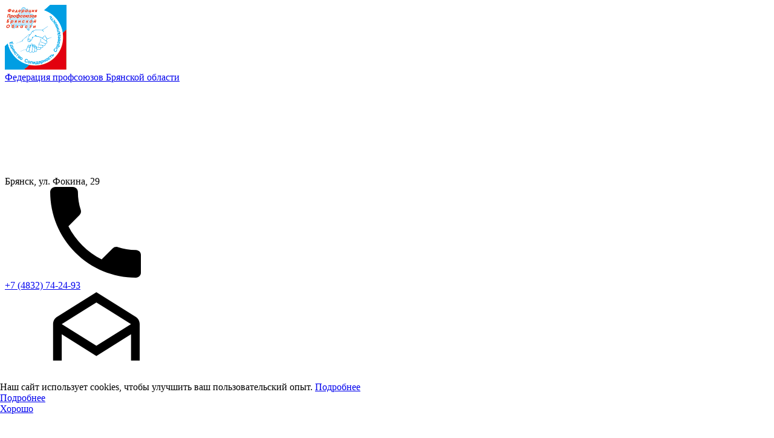

--- FILE ---
content_type: text/html; charset=UTF-8
request_url: https://bryanskfpo.ru/documents
body_size: 5396
content:
<!DOCTYPE html><html dir="ltr" lang="ru-RU"><head> <meta charset="utf-8"> <title>Документы</title> <meta name="viewport" content="width=device-width, initial-scale=1.0"> <meta name="description" content=""> <meta name="csrf_token" content="e862ee2b860d3eb373527db161225f54f12fe23faca6e7c259f89dc73ba60e1fd68fa1207fc87959ec1e7e0e9f21ad22"> <link type="image/x-icon" href="/favicon.ico" rel="shortcut icon"/> <link type="image/x-icon" href="/favicon.ico" rel="icon"/> <meta name="msapplication-config" content="/favicons/browserconfig.xml"> <link rel="stylesheet" type="text/css" href="/assets/css/cookies.css"> <link href="https://fonts.googleapis.com/css?family=Open+Sans:300,300i,400,400i,600,600i,700,700i,800,800i&amp;subset=cyrillic-ext,latin-ext" type="text/css" rel="stylesheet"><link href="/temp_file/style.min.css" type="text/css" rel="stylesheet"> <link rel="canonical" href="http://bryanskfpo.ru/documents"/><meta name="yandex-verification" content="7c44b7a192f257d9" />
<meta name="google-site-verification" content="gbiEzlYbV2TcwvIOD8yjTRzuc3Tz_kUyBhn6yI55gKs" />
</head><body class=""><header class="d-flex flex-wrap"> <div class="header-top order-2 order-lg-1" itemscope itemtype="http://schema.org/Organization"> <div class="container"> <div class="row align-items-center"> <div class="col-lg-4"> <a href="/" class="name-company" itemprop="name"> <div class="logo-company"> <img src="/assets/images/logo.svg" alt=""> </div> Федерация профсоюзов Брянской области </a> </div> <div class="col-lg-8"> <div class="header-contacts-data"> <div class="header-contacts-data__item" itemprop="address" itemscope itemtype="http://schema.org/PostalAddress"> <div class="header-contacts-data__icon circle-icon"> <svg class="icon address"> <use xlink:href="/assets/images/sprite.svg#marker-2"></use> </svg> </div> <div class="header-contacts-data__item-data" itemprop="streetAddress">Брянск, ул. Фокина, 29</div> </div> <div class="header-contacts-data__item"> <div class="header-contacts-data__icon circle-icon"> <svg class="icon"> <use xlink:href="/assets/images/sprite.svg#phone"></use> </svg> </div> <div class="header-contacts-data__item-data"> <div> <a href="tel:+74832742493" itemprop="telephone" class="black"> +7 (4832) 74-24-93 </a> </div> </div> </div> <div class="header-contacts-data__item"> <div class="header-contacts-data__icon circle-icon"> <svg class="icon"> <use xlink:href="/assets/images/sprite.svg#e-mail"></use> </svg> </div> <div class="header-contacts-data__item-data"> <div> <a href="mailto:fpobryansk@yandex.ru" itemprop="email" class="black"> fpobryansk@yandex.ru </a> </div> </div> </div> </div> </div> </div> </div> </div> <div class="header-bottom order-1 order-lg-2"> <div class="container"> <div class="row"> <div class="col-12"> <nav class="navbar navbar-expand-lg navbar-light"> <a class="navbar-brand" href="/"> <div class="logo-company"> <img src="/assets/images/logo.svg" alt=""> </div> Федерация профсоюзов Брянской области </a> <button class="navbar-toggler" type="button" data-toggle="collapse" data-target="#navbarNav" aria-controls="navbarNav" aria-expanded="false" aria-label="Toggle navigation"> <span class="navbar-toggler-icon"></span> </button> <div class="collapse navbar-collapse" id="navbarNav"> <ul class="navbar-nav"> <li class="nav-item"><a class="nav-link" href="/">Главная</a></li> <li class="nav-item"><a class="nav-link" href="/page/about">О ФПБО</a></li> <li class="nav-item"><a class="nav-link" href="/page/member-organizations">Членские организации</a></li> <li class="nav-item"><a class="nav-link" href="/coordination-council">Координационные советы</a></li> <li class="nav-item"><a class="nav-link" href="/documents">Документы</a></li> <li class="nav-item"><a class="nav-link" href="/contacts">Контакты</a></li> </ul> <ul class="navbar-nav d-block d-md-none"> <li class="nav-item"> <a href="/page/trade-union-helped" class="nav-link"> Профсоюз помог </a> </li> <li class="nav-item"> <a href="/youth-policy" class="nav-link"> молодежная политика </a> </li> <li class="nav-item"> <a href="/page/professional-health-workers" class="nav-link"> Профздравницы </a> </li> <li class="nav-item"> <a href="/page/trade-union-media" class="nav-link"> Сми о профсоюзе </a> </li> <li class="nav-item"> <a href="/photos" class="nav-link"> Фотогалерея </a> </li> <li class="nav-item"> <a href="/voice-trade-unions" class="nav-link"> Голос «профсоюзов» </a> </li> <li class="nav-item"> <a href="/hotel-tourist" class="nav-link"> Гостиница турист </a> </li> </ul> </div> <div> <button class="btn btn-danger" data-toggle="modal" data-target="#callback-modal" data-bs-toggle="modal" data-bs-target="#callback-modal">Задать вопрос</button> </div></nav> </div> </div> </div> </div></header> <div class="section-name-page"> <div class="container"> <ol class="breadcrumb p-0"> <li class="breadcrumb-item"><a href="/"><small>Главная</small></a></li> <li class="breadcrumb-item active"><small>Документы</small></li> </ol> <h1 class="name-page">Документы</h1> </div> </div><main> <div class="container"> <div class="row"> <div class="col-md-3 d-none d-md-block"> <ul class="sidebar"> <li class="nav-item"> <a href="/page/trade-union-helped"> Профсоюз помог </a> </li> <li class="nav-item"> <a href="/youth-policy"> молодежная политика </a> </li> <li class="nav-item"> <a href="/page/professional-health-workers"> Профздравницы </a> </li> <li class="nav-item"> <a href="/page/trade-union-media"> Сми о профсоюзе </a> </li> <li class="nav-item"> <a href="/photos"> Фотогалерея </a> </li> <li class="nav-item"> <a href="/voice-trade-unions"> Голос «профсоюзов» </a> </li> <li class="nav-item"> <a href="/hotel-tourist"> Гостиница турист </a> </li> </ul> </div> <div class="col-md-9"> <ul> <li> <a href="/documents/3"> Законы </a> </li> <li> <a href="/documents/4"> Социальное партнерство </a> </li> <li><a href="/documents-fpbo">Документы ФПБО</a></li></ul> </div> </div> </div> </main><footer> <div class="footer-top"> <div class="container"> <div class="row align-items-center"> <div class="col-12"> <ul class="nav footer-menu"> <li class="nav-item"> <a class="nav-link" href="/" title="" 0> Главная </a> </li> <li class="nav-item"> <a class="nav-link" href="/page/about" title="О ФПБО" 0> О ФПБО </a> </li> <li class="nav-item"> <a class="nav-link" href="/page/member-organizations" title="Членские организации" 0> Членские организации </a> </li> <li class="nav-item"> <a class="nav-link" href="/coordination-council" title="Координационные советы" 0> Координационные советы </a> </li> <li class="nav-item"> <a class="nav-link" href="/documents" title="" 0> Документы </a> </li> <li class="nav-item"> <a class="nav-link" href="/contacts" title="" 0> Контакты </a> </li> </ul> </div> </div> </div> </div> <div class="footer-bottom"> <div class="container"> <div class="row "> <div class="col-md-9 footer-contact-data"> <div class="footer-contact-data__address"> Брянск, ул. Фокина, 29 </div> <div> <a href="tel:+74832742493" class="footer-contact-data__phone">+7 (4832) 74-24-93</a> </div> <div> <a href="mailto:fpobryansk@yandex.ru" class="footer-contact-data__email">fpobryansk@yandex.ru</a> </div> </div> <div class="col-md-3 text-md-right"> Создано в <a href="https://info-city.su" target="_blank" class="dev-link">Инфо-Сити</a> </div> </div> </div> </div></footer><div class="modal fade" id="callback-modal" tabindex="-1" role="dialog" aria-labelledby="callackModalLabel" aria-hidden="true"> <div class="modal-dialog" role="document"> <div class="modal-content"> <div class="modal-header"> <h5 class="modal-title" id="callackModalLabel">Обратная связь</h5> <button type="button" class="close" data-dismiss="modal" aria-label="Close"> <span aria-hidden="true">&times;</span> </button> </div> <div class="modal-body"> <form class="form d-flex flex-wrap" action="#" method="POST" enctype="multipart/form-data"> <div class="col-lg-4 form-group"> <input type="text" name="callback[ФИО]" class="form-control" required placeholder="Ваше имя"> </div> <div class="col-lg-4 form-group"> <input type="tel" name="callback[Телефон]" class="form-control maskedinput-phone" required placeholder="Ваше телефон"> </div> <div class="col-lg-4 form-group"> <input type="email" name="callback[Email]" class="form-control" placeholder="Ваше e-mail"> </div> <div class="col-12"> <textarea name="callback[Сообщение]" class="form-control" rows="4" required placeholder="Текст сообщения"></textarea> </div> <div class="form-check col-md-8"> <input class="form-check-input" type="checkbox" value="" id="callbackChecked" checked> <label class="form-check-label politics-text" for="callbackChecked"> Нажимая на кнопку «Отправить» вы соглашаетесь с условиями <a href="/politics">политики конфиденциальности</a> и даёте согласие на обработку персональных данных </label> </div> <div class="col-md-4 text-md-right btn-modal-container"> <button type="submit" class="btn btn-danger">Отправить</button> </div> <input type="hidden" name="is-module-callback-form" value="1"> <input type="hidden" name="form_id" value="2"> </form> </div> </div> </div></div><div class="modal fade" id="info-modal" tabindex="-1" role="dialog" aria-labelledby="infoModalLabel" aria-hidden="true"> <div class="modal-dialog" role="document"> <div class="modal-content"> <div class="modal-header"> <h5 class="modal-title" id="infoModalLabel">Объявление об аренде помещений</h5> <button type="button" class="close" data-dismiss="modal" aria-label="Close"> <span aria-hidden="true">&times;</span> </button> </div> <div class="modal-body"> <div> По вопросам аренды помещений по адресам: </div> <div> <div class="">г. Брянск, ул. Фокина 29</div> <div class="">г. Брянск, Бульвар Гагарина 27</div> <div class="">Обращайтесь по телефону <a href="tel:84832743889">8 (4832) 74-38-89</a></div> </div>  </div> </div> </div></div> <script> window.seoModule = { ecommerceEnabled: false, orderCompleteGoalId: null }; </script> <div class="modal fade" id="registration-modal" tabindex="-1" role="dialog" aria-labelledby="exampleModalLabel" aria-hidden="true"> <div class="modal-dialog" role="document"> <div class="modal-content"> <div class="modal-header"> <h5 class="modal-title" id="exampleModalLabel">Регистрация</h5> <button type="button" class="close" data-dismiss="modal" aria-label="Close"> <span aria-hidden="true">&times;</span> </button> </div> <div class="modal-body"> <form class="form jq-registration-form"> <div class="form-group animated-labels mb-4"> <div class="input"> <input name="name" class="form-control" value="" type="text" required placeholder="Имя *"> </div> </div> <div class="form-group animated-labels mb-4"> <div class="input"> <input name="email" class="form-control" value="" type="email" required placeholder="Email *"> </div> </div> <div class="form-group animated-labels"> <div class="input"> <input name="phone" class="form-control maskedinput-phone required" value="" type="tel" required placeholder="Телефон *"> </div> </div> <div class="form-group animated-labels mb-4"> <div class="input"> <input name="password" class="form-control" value="" type="password" required placeholder="Пароль *"> </div> </div> <div class="form-group animated-labels mb-4"> <div class="input"> <input name="password-repeat" class="form-control" value="" type="password" required placeholder="Пароль еще раз *"> </div> </div> <div>Отправляя заявку, вы соглашаетесь с условиями <a href="/politics">политики конфиденциальности</a></div> <button type="submit" class="btn btn-primary mt-3"><strong>Зарегистрироваться</strong></button> </form> </div> </div> </div></div><div class="modal fade" id="login-modal" tabindex="-1" role="dialog" aria-labelledby="exampleModalLabel" aria-hidden="true"> <div class="modal-dialog" role="document"> <div class="modal-content"> <div class="modal-header"> <h5 class="modal-title" id="exampleModalLabel">Вход</h5> <button type="button" class="close" data-dismiss="modal" aria-label="Close"> <span aria-hidden="true">&times;</span> </button> </div> <div class="modal-body"> <form class="form jq-login-form"> <div class="form-group animated-labels mb-4"> <div class="input"> <input name="email" class="form-control" value="" type="email" required placeholder="Email *"> </div> </div> <div class="form-group animated-labels mb-4"> <div class="input"> <input name="password" class="form-control" value="" type="password" required placeholder="Пароль *"> </div> </div> <div class="d-flex justify-content-start"> <div><a href="#" class="jq-show-registration-modal mr-3">Регистрация</a></div> <div><a href="#" class="jq-show-recovery-password-modal">Забыли пароль?</a></div> </div> <button type="submit" class="btn btn-primary btn-lg mt-3"><strong>Войти</strong></button> </form> </div> </div> </div></div><div class="modal fade" id="recovery-password-modal" tabindex="-1" role="dialog" aria-labelledby="exampleModalLabel" aria-hidden="true"> <div class="modal-dialog" role="document"> <div class="modal-content"> <div class="modal-header"> <h5 class="modal-title" id="exampleModalLabel">Восстановить пароль</h5> <button type="button" class="close" data-dismiss="modal" aria-label="Close"> <span aria-hidden="true">&times;</span> </button> </div> <div class="modal-body"> <form class="form jq-reset-password"> <div class="form-group mb-4"> <div class="input"> <input name="email" class="form-control" value="" type="email" required placeholder="Email *"> </div> </div> <button type="submit" class="btn btn-primary mt-3"><strong>Восстановить</strong></button> </form> </div> </div> </div></div><div class="modal fade" id="jq-public-modal" tabindex="-1" role="dialog" aria-labelledby="exampleModalLabel" aria-hidden="true"> <div class="modal-dialog" role="document"> <div class="modal-content"> <div class="modal-header"> <h5 class="modal-title" id="exampleModalLabel">Modal title</h5> <button type="button" class="close" data-dismiss="modal" aria-label="Close"> <span aria-hidden="true">&times;</span> </button> </div> <div class="modal-body"> </div> <div class="modal-footer jq-public-button-container d-none"> <a href="#" class="button button__outline-gray"></a> </div> </div> </div></div><script async src="https://www.googletagmanager.com/gtag/js?id=G-5FCB7225FF"></script><script> window.dataLayer = window.dataLayer || []; function gtag(){dataLayer.push(arguments);} gtag('js', new Date()); gtag('config', 'G-5FCB7225FF');</script><a href="https://metrika.yandex.ru/stat/?id=70881757&amp;from=informer"
target="_blank" rel="nofollow"><img src="https://informer.yandex.ru/informer/70881757/3_0_FFFFFFFF_EFEFEFFF_0_pageviews"
style="width:88px; height:31px; border:0;" alt="Яндекс.Метрика" title="Яндекс.Метрика: данные за сегодня (просмотры, визиты и уникальные посетители)" class="ym-advanced-informer" data-cid="70881757" data-lang="ru" /></a><script type="text/javascript" > (function(m,e,t,r,i,k,a){m[i]=m[i]||function(){(m[i].a=m[i].a||[]).push(arguments)}; m[i].l=1*new Date();k=e.createElement(t),a=e.getElementsByTagName(t)[0],k.async=1,k.src=r,a.parentNode.insertBefore(k,a)}) (window, document, "script", "https://mc.yandex.ru/metrika/tag.js", "ym"); ym(70881757, "init", { clickmap:true, trackLinks:true, accurateTrackBounce:true, webvisor:true });</script><noscript><div><img src="https://mc.yandex.ru/watch/70881757" style="position:absolute; left:-9999px;" alt="" /></div></noscript><script type="text/javascript" src="https://use.fontawesome.com/456c14f4ae.js"></script><script type="text/javascript" src="https://api-maps.yandex.ru/2.1/?apikey=123&lang=ru_RU"></script><script type="text/javascript" src="/temp_file/main.min.js"></script><a href="#" class="scrollup hide-scroll"> <svg class="icon"> <use xlink:href="/assets/images/arrows.svg#arrow"></use> </svg></a><div class="block-cookies d-none"> <div class="container"> <div class="d-lg-flex d-block align-items-center justify-content-between block-cookies-wrapper"> <div class="block-cookies-text mb-lg-0 mb-2">Наш сайт использует cookies, чтобы улучшить ваш пользовательский опыт. <a class="d-lg-inline-block d-none" href="#" data-toggle="modal" data-target="#modalCookies">Подробнее</a></div> <a class="d-lg-none d-block mb-2" href="#" data-toggle="modal" data-target="#modalCookies">Подробнее</a> <div class="block-btn"> <a class="app-block-cookies d-block text-center btn btn-danger" href="#">Хорошо</a> </div> </div> </div></div><div class="modal fade modal-custom" id="modalCookies" tabindex="-1" role="dialog" aria-labelledby="modalCookiesLabel" aria-hidden="true"> <div class="modal-dialog modal-lg modal-dialog-centered" role="document"> <div class="modal-content p-0"> <div class="modal-header pb-0 border-0"> <button type="button" class="close" data-dismiss="modal" aria-label="Close"> <span aria-hidden="true">×</span> </button> </div> <div class="modal-body pt-3 pb-lg-5 pb-3 ps-lg-5 ps-3 pe-lg-5 pe-3"> <div class="modal-cookies-text"> <p>Для обеспечения оптимальной работы, анализа использования и улучшения пользовательского опыта на веб-сайте могут использоваться системы веб-аналитики (в том числе Яндекс.Метрика), которые могут размещать на вашем устройстве cookie-файлы.</p> <p>Продолжая использование веб-сайта, вы соглашаетесь с применением указанных технологий и размещением cookie-файлов. Вы можете удалить cookie-файлы с вашего устройства через настройки браузера, а также заблокировать размещение cookie-файлов, однако при этом некоторые функции веб-сайта могут быть недоступными в связи с технологическими ограничениями движка.</p> <p>Дополнительную информацию вы можете найти в <a href="/politics">политике конфиденциальности.</a></p> </div> </div> </div> </div></div><script> $(function () { function setCookie(name, value, days) { if (days) { var date = new Date(); date.setTime(date.getTime() + (days * 24 * 60 * 60 * 1000)); var expires = "; expires=" + date.toGMTString(); } else var expires = ""; document.cookie = name + "=" + value + expires + "; path=/"; } function getCookie(name) { var nameEQ = name + "="; var ca = document.cookie.split(';'); for (var i = 0; i < ca.length; i++) { var c = ca[i]; while (c.charAt(0) == ' ') c = c.substring(1, c.length); if (c.indexOf(nameEQ) == 0) return c.substring(nameEQ.length, c.length); } return null; } function eraseCookie(name) { setCookie(name, "", -1); } const children = document.querySelector(".app-block-cookies"); children.addEventListener("click", function(e) { e.preventDefault(); this.closest('.block-cookies').classList.toggle('d-none'); setCookie('children', 1, 30); }); if (!getCookie('children')) { $('.block-cookies').removeClass('d-none'); } })</script>
</body></html>

--- FILE ---
content_type: image/svg+xml
request_url: https://bryanskfpo.ru/assets/images/logo.svg
body_size: 12808
content:
<svg width="102" height="107" viewBox="0 0 102 107" fill="none" xmlns="http://www.w3.org/2000/svg" xmlns:xlink="http://www.w3.org/1999/xlink">
<rect width="102" height="107" fill="url(#pattern0)"/>
<defs>
<pattern id="pattern0" patternContentUnits="objectBoundingBox" width="1" height="1">
<use xlink:href="#image0" transform="translate(-0.117647 -0.121495) scale(0.00980392 0.00934579)"/>
</pattern>
<image id="image0" width="127" height="131" xlink:href="[data-uri]"/>
</defs>
</svg>
